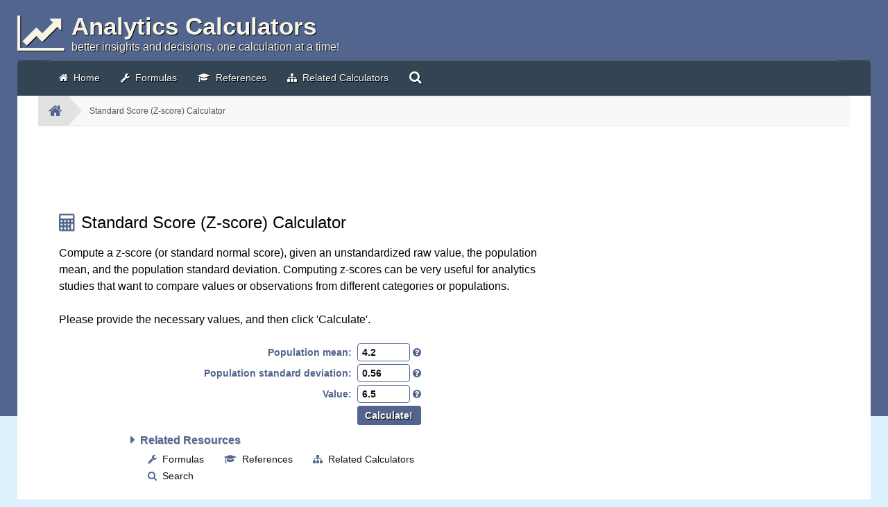

--- FILE ---
content_type: text/html; charset=utf-8
request_url: https://analyticscalculators.com/calculator.aspx?id=22
body_size: 10871
content:


<!DOCTYPE html>

<html>
<head>
    <!-- Basic -->
    <title>
	Standard Score (Z-score) Calculator - Analytics Calculators
</title><meta charset="utf-8" />
    <meta content="index, follow" name="robots" /><meta content="Daniel Soper" name="author" /><meta name="viewport" content="width=device-width, initial-scale=1.0" />

    <!-- CSS -->
    <link href="css/style.min.css" rel="stylesheet" media="screen" /><link href="css/theme-responsive.css" rel="stylesheet" media="screen" />
    <!-- End  CSS -->

    <!-- Favicons -->
    <link rel="shortcut icon" href="img/icons/favicon.ico" /><link rel="apple-touch-icon" href="img/icons/apple-touch-icon.png" /><link rel="apple-touch-icon" sizes="72x72" href="img/icons/apple-touch-icon-72x72.png" /><link rel="apple-touch-icon" sizes="114x114" href="img/icons/apple-touch-icon-114x114.png" />
    <!-- End Favicons -->  
    
    <!-- Mobile Anchor Ads -->
    <script async src="//pagead2.googlesyndication.com/pagead/js/adsbygoogle.js"></script>
    <script>
        (adsbygoogle = window.adsbygoogle || []).push({
            google_ad_client: "ca-pub-2293136388059989",
            enable_page_level_ads: true
        });
    </script>
    <!-- End Mobile Anchor Ads -->
<link rel="canonical" href="https://www.analyticscalculators.com/calculator.aspx?id=22" /><meta name="description" content="Compute a z-score (or standard normal score), given an unstandardized raw value, the population mean, and the population standard deviation. Computing z-scores can be very useful for analytics studies that want to compare values or observations from different categories or populations." /><meta name="keywords" content="analytics, score z, score table z, z score calculator, formula score z, score statistics z, value z, standardized score, calculate z score" /></head>
<body>
    <form method="post" action="./calculator.aspx?id=22" id="form1">
<div class="aspNetHidden">
<input type="hidden" name="__EVENTTARGET" id="__EVENTTARGET" value="" />
<input type="hidden" name="__EVENTARGUMENT" id="__EVENTARGUMENT" value="" />
<input type="hidden" name="__VIEWSTATE" id="__VIEWSTATE" value="DNxWK2uUlFsXZ47C5ag2/Tc8fvjgDI4RG5i0R2ABM7dkVZ+qVHOvRM+e94rdaQvQMEUQRsTAQn82eA+ijmonJyFOlWYXfKzxdY7BJiUDUimrJ4Se2heNooFG6yeHQ7oIAFJcwzJJQUDuL1HG07/I0nfaIx0YGI8/fa2W/U1IqM3utMrhYkMDHfcSwT3GLEiN5A+5qBEj6k0g0fJOuCjCITmGovHj6CoitWVZID2utg82oUtjF+YLA/3kdCHuiyRNX7oV5DgW7YW26Z/IJ7ujbAuQSZxAxIzIMtenD7khGTtZsc+9KLEpvGqWKNbeEDm2BtjC+fUKzfr3uT6j2C1ueSJAbdd6yayaFZboj+s/vyq456jNl91AHIbvF8dvUKqtVgdLbGXxfOg2m1pTuxPmZMK6zmRgXIJk6uMTgM+NsSbeOHjyxhRaKW9vQLNi/rgfFr8QgHg8eXU6piqOI6mg5llydeej1OOFM//lK5UmI9yXkmqaQmkMZupehEUpSmg2N0Y12SlAwpI90jrvY6p9MbjLg6MuI+KsOdl51/Eu88GZ0fs9fqQbzyUzGyYlTl3vwBCGFv1La1+6eybD6aDxkvTuZnHppQgsUShMXnwlrE1sgZMnn3QsYp3nSjiiLt7YL90p3bSY/jrG/UrJKwKOw03E0YAH9sRzRs7QBLSHAWqe1tx2G43QqdJR6SpDk0XMeKoCeDmL2tP/8YJkhoZGC8XWjA1I89+cbim7ZvOM1JNIxZLhRLTWj9xfbSLD4wC44bplBr7xzDfMPF0KSka1fcMsyvA3690JlROll1IdaBTxRJBm5bB7S4fYkZlt+WWkyrzwDLQZE99HRNteJhC4xDlI059CG8jQ5hDUFUrPJckpW2Xmve9BQDgP8QE9cR22169oDaTQW8auepK75va/KadZgP5xmBxYSRsSkdWmfmpPhT5+2lvanWpA5Op20zUh/NmjKav0TCbssW5VNLQx+kcSbb+QGvkT9HVFrI+Dstiy35DUIW/CJHzHVm2PVLQmAKHBBrnrimC68kISpO3CG1bds8Ww+Gths9aBvJh0MQiocb2bzaRxrWzTERjtb035JoCpPRBLb6NYOXDCWnAQHXo9QYY13k/AGYV+cv9gnBCELaCUNezwc7jkh/EleJWpZXohMlbhigz1uMzCLJJ8JklLXXTXUKK3owZXvHoTrCWq/YiNgvfXoAB1jUfSWsl3CMu1I3tIXUu0qlh5krv0jPJn5qG9dWdr3obMrVbWh3gcZrhn0NouoroyvaWhqSSRRvt6qFrVbviz8pOR6pPBviW/ojMzNTq7ZABbG2CjSOIbnnb/gZFLEheON2RS1rEpNKiJeK+/fYaw3ZuHydjBW/+9HdrWr+OS01yiFsT8uHFl6wZka6sQhaByDZiqj3eaIN+UVpTMoP0ezJOrfKQNdb9tulz1AlFo8Vo91hIJiv9wt30oNKrwWnkrdlHjhD+mQKkPb6n4CKXVUo8rjpR/qXcesL90T/R/TzDAOFvSrgAEmBU6HinbpihaWmvj+gSUGYV/RM/bKHizEMYdB1vInfU8CSoe3RXUs28A9IToVvUpjw0CSHq9cGYzSpTwlYFbigXQN9+bYnANAEb4jNEVN++o32m1PnVhUlG0asFxsAYvEms/73vz1QSyvbRH88YuXoMXKkBjAV+C1hYRdsGmFoIqkZOiahK+uZi/JDuMstBELi9KPX7GH2W7+HM92iALy4c6cwFpc48eGM+mLuL+F6Wax0aTFFYl37EHkT6yNSNGTjR1lXlrpH9LrjEEWCU6XjEX1rUikqiS2wqfnNUKqMQ1C+m062EymIzrdWVuUyjO9HlXhRuDHRH8MjaxKy+zqwRkktA8JG1/Vy6SBgsBYQL8YEsU/icMCl+oyRUN1H7XCfR+0m7Ptk9JQjIUr+x3e8VnsGS/AFwlxTGsnlp9fMSYfJQ29MunlZdRFJT5RMs8DU/+dlmeTifmOu7qb3mjnTx11J+A/Iqr/YrAH78Ckjs4A8VFWISoryg7raicmV6FYRYvaA3ftvs28UTA8ZSO3FQlbXltrTd/BpTe3nTzqOjpTUz0xlrkBjR78UUy6HDQZSFzzZvIzQ2BcSknIvaxj/zcOI/I0/SNukmimedvoS/RdHXctBQTIFbPuxg5rinVG4ihOcqhaS9ujEwacm8aHU6GO+cFBy/X7neHrhba5QHX+QMa5cveL9RutUZdQi7ZK8ZmlPbGBhoglZay14/hFOvAfb61uTKqPcLG4lxxOF/vISHE4tKeNbZ6bOQE8PTXNWaxrSFguOXPXVVT58tWaPipbX2+pqDCWKvMP1I7G/OFOxNRDTyWsi7RQz5w8NYBEzTug36vHAb4cENdWRys/371P8dXg/S1G32sQWzVxj2z6zicLgl3Y3eWQwlhs2Pxs8gSZeR9GXWVTBrHWZ+PSF7l06oGdAnGrUCXVsHlt6VcLtOd/TSk+xXzs8joxcCj/ox7N+1o3rDYN8ClDaYKkz9Ma4Wh+c/H6ttOnastnzsrxQUQuq8KVJtzfIJUjCMuMC5aDM0SSm0wTK+TRdw0K5aph02RafY31Oh0gdK4Qfn8QQ4pto8L3uZqTqs/t3GS8U5kzDe9fCjt6p0YZkXWF8kpiUUHNKAmlw9G33MNRMJAaTMq4j1ktau0oEetYZPvDH9ET143ONLAoNA6WSw4iSPWUkRwaXe0Zm/[base64]/XsAOK+7YNKq2+xcGDrP0WO8o13YeCY6rqWp5coJ6Jd1pFP1grwMo89ZkIefD8sLO4MsUWhxG3SVHpyng/gXy+Az4eA==" />
</div>

<script type="text/javascript">
//<![CDATA[
var theForm = document.forms['form1'];
if (!theForm) {
    theForm = document.form1;
}
function __doPostBack(eventTarget, eventArgument) {
    if (!theForm.onsubmit || (theForm.onsubmit() != false)) {
        theForm.__EVENTTARGET.value = eventTarget;
        theForm.__EVENTARGUMENT.value = eventArgument;
        theForm.submit();
    }
}
//]]>
</script>


<script src="/WebResource.axd?d=o5ULuXfVRGAn9Ya61KAkvedFYJjln2hTUVTTMvJSDI1mUoUOrHZqEd_MrvRhIDLK30DJbKhP-6X2ZHRKrhTrio8g-Qc1&amp;t=638941958805310136" type="text/javascript"></script>

<div class="aspNetHidden">

	<input type="hidden" name="__VIEWSTATEGENERATOR" id="__VIEWSTATEGENERATOR" value="10DAA136" />
	<input type="hidden" name="__SCROLLPOSITIONX" id="__SCROLLPOSITIONX" value="0" />
	<input type="hidden" name="__SCROLLPOSITIONY" id="__SCROLLPOSITIONY" value="0" />
	<input type="hidden" name="__VIEWSTATEENCRYPTED" id="__VIEWSTATEENCRYPTED" value="" />
	<input type="hidden" name="__EVENTVALIDATION" id="__EVENTVALIDATION" value="BgSN4fbsk8nBSiYvq7MYN0XLWeSGk5sf5gs5+N29QeHkywXrpqjUiBHsY/bATWoBurVllV0XVcrr89DxsM7RAF2HqnEjZZmskU2OU2dzMdKIDXPQsR6bIl5Dm99cIqc5LNamyZ5/8W7Wu8yXqJNbZKT38L7AyYy6y308kX3u8d/cPUuieu8zpL3iHp/rLMxKYw+PAyD3ktb1OpUMaC4x+3JUZba4bRceCcVVA//yLM90D0zc" />
</div>
        <div>
            <!--Preloader-->
            <div class="preloader">
                <div class="status">&nbsp;</div>
            </div>
            <!--End Preloader-->
            
            <!-- Page Layout -->
            <div id="layout" class="layout-semiboxed">
                <!-- Header Background-->
                <div class="header-bg"></div>
                <!-- End Header Background-->

                <!-- Header Layer -->
                <header id="header">
                    <div class="row">
                        <!-- Logo Area -->
                        <div class="col-xs-12">
                            <div class="logo">
                                <div class="icon-logo">
                                    <i class="fa fa-line-chart"></i>
                                </div>
                                <a href="default.aspx">Analytics Calculators
                                <span>better insights and decisions, one calculation at a time!</span>
                                </a>
                            </div>
                        </div>
                        <!-- End Logo Area -->
                    </div>
                    <!-- End Row -->
                </header>
                <!-- End Header Layer -->

                <!-- Central Content Layer-->
                <div class="content-central">
                    <!-- Navigation Menu-->
                    <nav id="menu">
                        <div class="container">
                            <div class="navbar yamm navbar-default">
                                <div class="navbar-header">
                                    <button type="button" data-toggle="collapse" data-target="#navbar-collapse-1" class="navbar-toggle">
                                        <span class="icon-bar"></span>
                                        <span class="icon-bar"></span>
                                        <span class="icon-bar"></span>
                                    </button>
                                </div>
                                <div id="navbar-collapse-1" class="navbar-collapse collapse">
                                    <!-- Nav Bar Items -->
                                    <ul class="nav navbar-nav">

                                        <!-- Home Menu Item -->
                                        <li class="">
                                            <a href="default.aspx">
                                                <span data-toggle="tooltip" data-placement="top" title="Return to the analytics calculators homepage"><i class="fa fa-home menu-icon"></i>Home</span>
                                            </a>
                                        </li>
                                        <!-- End Home Menu Item -->

                                        <!-- Calculator Menu Item -->
                                        <li class=" hide">
                                            <a href="calculator.aspx?id=22">
                                                <span data-toggle="tooltip" data-placement="top" title="Calculate this statistic!"><i class="fa fa-calculator menu-icon"></i>Calculator</span>
                                            </a>
                                        </li>
                                        <!-- End Calculator Menu Item -->

                                        <!-- Formulas Menu Item -->
                                        <li class="">
                                            <a href="formulas.aspx?id=22">
                                                <span data-toggle="tooltip" data-placement="top" title="View mathematical formulas for this topic"><i class="fa fa-wrench menu-icon"></i>Formulas</span>
                                            </a>
                                        </li>
                                        <!-- End Formulas Menu Item -->

                                        <!-- References Menu Item -->
                                        <li class="">
                                            <a href="references.aspx?id=22">
                                                <span data-toggle="tooltip" data-placement="top" title="View scientific references / citations for this topic"><i class="fa fa-graduation-cap menu-icon"></i>References</span>
                                            </a>
                                        </li>
                                        <!-- End References Menu Item -->

                                        <!-- Related Calculators Menu Item -->
                                        <li class="">
                                            <a href="related.aspx?id=22">
                                                <span data-toggle="tooltip" data-placement="top" title="View other analytics calculators that are related to this topic"><i class="fa fa-sitemap menu-icon"></i>Related Calculators</span>
                                            </a>
                                        </li>
                                        <!-- End Related Calculators Menu Item -->

                                        <!-- Search Form -->
                                        <li id="searchForm" class="navbar-search dropdown search">
                                            <a href="#" class="dropdown-toggle" aria-expanded="false">
                                                <span data-toggle="tooltip" data-placement="top" title="Search for analytics calculators, formulas, references, etc."><i class="fa fa-search icon-search"></i></span>
                                            </a>
                                            <ul class="dropdown-menu">
                                                <li>
                                                    <div class="yamm-content">
                                                        <div id="pnlSearch" class="search-container" onkeypress="javascript:return WebForm_FireDefaultButton(event, &#39;btnSearch&#39;)">
	
                                                            <div class="search-box">
                                                                <input name="ctl00$txtSearch" type="text" id="txtSearch" class="search-textbox" autocomplete="off" /><div id="btnSearchClear" class="button search-clear">X</div>
                                                            </div>
                                                            <div class="search-button-container">
                                                                <input type="submit" name="ctl00$btnSearch" value="search" onclick="javascript:WebForm_DoPostBackWithOptions(new WebForm_PostBackOptions(&quot;ctl00$btnSearch&quot;, &quot;&quot;, true, &quot;&quot;, &quot;&quot;, false, false))" id="btnSearch" class="button search-button" />
                                                            </div>
                                                        
</div>
                                                    </div>
                                                </li>
                                            </ul>
                                        </li>
                                        <!-- End Search Form -->
                                    </ul>
                                    <!-- End Nav Bar Items -->                                    

                                    <!-- Social Form-->
                                    <ul class="nav navbar-nav navbar-right hidden-sm hidden-xs">
                                        <li class="dropdown">
                                            <ul class="social">
                                                <li><span class='st_facebook_large' displaytext='Facebook' data-toggle="tooltip" data-placement="bottom" title="Share this page on Facebook!"></span></li>
                                                <li><span class='st_twitter_large' displaytext='Tweet' data-toggle="tooltip" data-placement="bottom" title="Share this page on Twitter!"></span></li>
                                                <li><span class='st_googleplus_large' displaytext='Google +' data-toggle="tooltip" data-placement="bottom" title="Share this page on Google Plus!"></span></li>
                                                <li><span class='st_linkedin_large' displaytext='LinkedIn' data-toggle="tooltip" data-placement="bottom" title="Share this page on LinkedIn!"></span></li>
                                            </ul>
                                        </li>
                                    </ul>
                                    <!-- End Social Form-->
                                </div>
                            </div>
                        </div>
                    </nav>
                    <!-- End Navigation Menu-->

                    <!-- Main Content Header Section-->
                    <div class="content_info">

                        <!-- Breadcrumbs-->
                        <div class="container">
                            <div class="row">
                                <div class="breadcrumbs breadcrumbs-sections">
                                    <ul>
                                        <li class="breadcrumbs-home">
                                            <a href="http://www.analyticscalculators.com/default.aspx" data-toggle="tooltip" data-placement="bottom" title="Return to AnalyticsCalculators.com">
                                                <i class="fa fa-home"></i>
                                            </a>
                                        </li>
                                        <li>
                                            <span id="breadcrumbs"><a href="#breadcrumbs_SkipLink"><img alt="Skip Navigation Links" src="/WebResource.axd?d=fSNfublUtcIDz5OF3QEI9pDxcSqDB8GyFhorfLkCcnOkjOShsLkECmmZ827DjoiKFCcv71fMFbEyB40zfwLg7KKLJms1&amp;t=638941958805310136" width="0" height="0" style="border-width:0px;" /></a><span>Standard Score (Z-score) Calculator</span><a id="breadcrumbs_SkipLink"></a></span>
                                        </li>
                                    </ul>
                                </div>
                            </div>
                        </div>
                        <!-- End Breadcrumbs-->
                    </div>
                    <!-- End Main Content Header Section-->

                    <!-- Main Page Content Section-->
                    <div class="content_info">
                        <div class="paddings-mini">
                            <div class="container">

                                <!-- Main Page Content -->
                                <div class="col-md-8">
                                    <!-- Header Ad Area -->
                                    <div class="ad-horizontal-top">
                                        <script async src="//pagead2.googlesyndication.com/pagead/js/adsbygoogle.js"></script>
                                        <!-- analyticscalc_header -->
                                        <ins class="adsbygoogle"
                                            style="display: block"
                                            data-ad-client="ca-pub-2293136388059989"
                                            data-ad-slot="9399871099"
                                            data-ad-format="horizontal"></ins>
                                        <script>
                                            (adsbygoogle = window.adsbygoogle || []).push({});
                                        </script>
                                    </div>
                                    <!-- End Header Ad Area -->

                                    
    <h1><i class="fa fa-calculator menu-icon table-cell"></i><span id="pageContentPlaceholder_lblPageSubtitle" class="table-cell">Standard Score (Z-score) Calculator</span></h1>
    <p><span id="pageContentPlaceholder_lblCalculatorDescription">Compute a z-score (or standard normal score), given an unstandardized raw value, the population mean, and the population standard deviation. Computing z-scores can be very useful for analytics studies that want to compare values or observations from different categories or populations.<br /><br />Please provide the necessary values, and then click 'Calculate'.</span></p>

    <!--Analytics Calculator-->
    <div id="pageContentPlaceholder_pnlCalculator" onkeypress="javascript:return WebForm_FireDefaultButton(event, &#39;pageContentPlaceholder_btnCalc&#39;)">
	
        <table class="calculatorTable">
            <tr>
                <td class="align-right">
                    
                    <div>
		<table class="parameterGrid" cellspacing="0" align="Right" id="pageContentPlaceholder_gridParameters" style="border-collapse:collapse;">
			<tr>
				<td class="parameterName">
                                    <span id="pageContentPlaceholder_gridParameters_lblParameterName_0">Population mean:</span>
                                </td><td class="parameterInput" align="left">
                                    <input name="ctl00$pageContentPlaceholder$gridParameters$ctl02$txtParameterValue" type="text" value="4.2" maxlength="7" id="pageContentPlaceholder_gridParameters_txtParameterValue_0" class="parameterTextBox" autocomplete="off" />
                                    <i class="fa fa-question-circle" data-toggle="tooltip" data-placement="top" data-html="true" title="The average value in the population associated with the unstandardized value."></i>
                                </td><td>
                                    
                                    
                                </td>
			</tr><tr>
				<td class="parameterName">
                                    <span id="pageContentPlaceholder_gridParameters_lblParameterName_1">Population standard deviation:</span>
                                </td><td class="parameterInput" align="left">
                                    <input name="ctl00$pageContentPlaceholder$gridParameters$ctl03$txtParameterValue" type="text" value="0.56" maxlength="7" id="pageContentPlaceholder_gridParameters_txtParameterValue_1" class="parameterTextBox" autocomplete="off" />
                                    <i class="fa fa-question-circle" data-toggle="tooltip" data-placement="top" data-html="true" title="The standard deviation of the population associated with the unstandardized value."></i>
                                </td><td>
                                    
                                    
                                </td>
			</tr><tr>
				<td class="parameterName">
                                    <span id="pageContentPlaceholder_gridParameters_lblParameterName_2">Value:</span>
                                </td><td class="parameterInput" align="left">
                                    <input name="ctl00$pageContentPlaceholder$gridParameters$ctl04$txtParameterValue" type="text" value="6.5" maxlength="7" id="pageContentPlaceholder_gridParameters_txtParameterValue_2" class="parameterTextBox" autocomplete="off" />
                                    <i class="fa fa-question-circle" data-toggle="tooltip" data-placement="top" data-html="true" title="The raw, unstandardized value for which to compute an associated Z-score."></i>
                                </td><td>
                                    
                                    
                                </td>
			</tr>
		</table>
	</div>
                    
                    
                    
                </td>
            </tr>
            <tr>
                <td class="align-right">
                    <input type="submit" name="ctl00$pageContentPlaceholder$btnCalc" value="Calculate!" onclick="javascript:WebForm_DoPostBackWithOptions(new WebForm_PostBackOptions(&quot;ctl00$pageContentPlaceholder$btnCalc&quot;, &quot;&quot;, true, &quot;&quot;, &quot;&quot;, false, false))" id="pageContentPlaceholder_btnCalc" class="button calculateButton" />
                    <div id="pageContentPlaceholder_validationSummaryParameters" class="validationErrorArea" style="display:none;">

	</div>
                </td>
            </tr>
            <tr>
                <td>
                    
                    
                </td>
            </tr>
        </table>
    
</div>
    <!--End Analytics Calculator-->
    
    <!--Related Resources-->
    <div class="panel panel-default panel-default-list related-resources">
<div class="panel-title panel-title-list">
<i class="fa fa-caret-right"></i>Related Resources
</div>
<div class="panel-body panel-body-list">
<span class="inline-block hide"><a class="margin-right-mini" data-toggle="tooltip" data-placement="top" title="Calculate this statistic!" href="calculator.aspx?id=22"><i class="fa fa-calculator menu-icon"></i>Calculator</a></span>
<span class="inline-block"><a class="margin-right-mini" data-toggle="tooltip" data-placement="top" title="View mathematical formulas for this topic" href="formulas.aspx?id=22"><i class="fa fa-wrench menu-icon"></i>Formulas</a></span>
<span class="inline-block"><a class="margin-right-mini" data-toggle="tooltip" data-placement="top" title="View scientific references / citations for this topic" href="references.aspx?id=22"><i class="fa fa-graduation-cap menu-icon"></i>References</a></span>
<span class="inline-block"><a class="margin-right-mini" data-toggle="tooltip" data-placement="top" title="View other analytics calculators that are related to this topic" href="related.aspx?id=22"><i class="fa fa-sitemap menu-icon"></i>Related Calculators</a></span>
<span class="inline-block"><a class="margin-right-mini" data-toggle="tooltip" data-placement="top" title="Search for analytics calculators, formulas, references, etc." href="search.aspx"><i class="fa fa-search menu-icon"></i>Search</a></span>
</div>
</div>

    <!--End Related Resources-->


                                    <!-- Footer Ad Area -->
                                    <div class="ad-horizontal-bottom">
                                        <script async src="//pagead2.googlesyndication.com/pagead/js/adsbygoogle.js"></script>
                                        <!-- analyticscalc_footer -->
                                        <ins class="adsbygoogle"
                                            style="display: block"
                                            data-ad-client="ca-pub-2293136388059989"
                                            data-ad-slot="7923137890"
                                            data-ad-format="horizontal"></ins>
                                        <script>
                                            (adsbygoogle = window.adsbygoogle || []).push({});
                                        </script>
                                    </div>
                                    <!-- End Footer Ad Area -->
                                </div>
                                <!-- End Main Page Content -->

                                <!-- Sidebar Ad Area -->
                                <div class="col-md-4 hidden-xs hidden-sm">
                                    <div class="ad-vertical">
                                        <script async src="//pagead2.googlesyndication.com/pagead/js/adsbygoogle.js"></script>
                                        <!-- analyticscalc_sidebar -->
                                        <ins class="adsbygoogle"
                                            style="display: block"
                                            data-ad-client="ca-pub-2293136388059989"
                                            data-ad-slot="3492938299"
                                            data-ad-format="vertical"></ins>
                                        <script>
                                            (adsbygoogle = window.adsbygoogle || []).push({});
                                        </script>
                                    </div>
                                </div>
                                <!-- End Sidebar Ad Area -->
                            </div>
                        </div>
                    </div>
                    <!-- End Main Page Content Section -->
                </div>
                <!-- End Central Content Layer-->

                <!-- Footer Layer-->
                <footer id="footer">
                    <div class="container">
                        <div class="row padding-top-mini">
                            <!-- Footer Logo -->
                            <div class="col-sm-12  hidden-xs">
                                <div class="logo-footer">
                                    <div class="icon-logo">
                                        <i class="fa fa-line-chart"></i>
                                    </div>
                                    <a href="default.aspx">Analytics Calculators
                                    <span>version 2.0</span>
                                    </a>
                                </div>
                            </div>
                            <!-- End Footer Logo -->
                        </div>
                        <div class="row padding-bottom-mini">
                            <!-- Social Footer -->
                            <div class="col-sm-12">
                                <ul class="social">
                                    <li><span class='st_facebook_large' displaytext='Facebook' data-toggle="tooltip" data-placement="bottom" title="Share this page on Facebook!"></span></li>
                                    <li><span class='st_twitter_large' displaytext='Tweet' data-toggle="tooltip" data-placement="bottom" title="Share this page on Twitter!"></span></li>
                                    <li><span class='st_googleplus_large' displaytext='Google +' data-toggle="tooltip" data-placement="bottom" title="Share this page on Google Plus!"></span></li>
                                    <li><span class='st_linkedin_large' displaytext='LinkedIn' data-toggle="tooltip" data-placement="bottom" title="Share this page on LinkedIn!"></span></li>
                                </ul>
                            </div>
                            <!-- End Social Footer -->
                        </div>
                    </div>

                    <!-- Footer Down-->
                    <div class="footer-down">
                        <div class="container">
                            <div class="row">
                                <div class="col-md-6">
                                    <p>The <a href="default.aspx">Analytics Calculators index</a> now contains <span id="lblCalcCount">106</span> free analytics calculators!</p>
                                </div>
                                <div class="col-md-6">
                                    <p>Copyright &copy; 2015 - <span id="lblYear">2026</span> by <a href="http://www.danielsoper.com/about/default.aspx">Dr. Daniel Soper</a>. All rights reserved.</p>
                                    <p><a href="https://www.analyticscalculators.com/privacypolicy.aspx">Privacy Policy</a></p>
                                </div>
                            </div>
                        </div>
                    </div>
                    <!-- End Footer Down-->
                </footer>
                <!-- End Footer Layer-->
            </div>
            <!-- End Page Layout -->
        </div>
    
<script type="text/javascript">
//<![CDATA[
var Page_ValidationSummaries =  new Array(document.getElementById("pageContentPlaceholder_validationSummaryParameters"));
//]]>
</script>


<script type="text/javascript">
//<![CDATA[

theForm.oldSubmit = theForm.submit;
theForm.submit = WebForm_SaveScrollPositionSubmit;

theForm.oldOnSubmit = theForm.onsubmit;
theForm.onsubmit = WebForm_SaveScrollPositionOnSubmit;
//]]>
</script>
</form>
    <!-- ======================= JS libs =========================== -->
    <!-- Head JS Scripts -->
        <script src="js/libs/modernizr.js"></script>
        <!--[if IE]>
                <link rel="stylesheet" href="css/ie/ie.css">
            <![endif]-->
        <!--[if lte IE 8]>
                <script src="js/responsive/html5shiv.js"></script>
                <script src="js/responsive/respond.js"></script>
            <![endif]-->
        <!--Social Media Sharing Scripts-->
        <script type="text/javascript" src="http://w.sharethis.com/button/buttons.js"></script>
        <script type="text/javascript">stLight.options({ publisher: "f0a47cf0-db16-4ee2-b8ed-cbd2caa8860b", doNotHash: true, doNotCopy: true, hashAddressBar: false });</script>
        <!--End Social Media Sharing Scripts-->
    <!-- End Head JS Scripts -->
    <!-- jQuery (from Google CDN) -->
    <script src="https://ajax.googleapis.com/ajax/libs/jquery/2.2.0/jquery.min.js"></script>
    <script src="https://ajax.googleapis.com/ajax/libs/jqueryui/1.11.4/jquery-ui.min.js"></script>
    <!--Totop-->
    <script type="text/javascript" src="js/totop/jquery.ui.totop.js"></script>
    <!-- Bootstrap -->
    <script type="text/javascript" src="js/bootstrap/bootstrap.min.js"></script>
    <!-- Search boxes -->
    <script type="text/javascript" src="js/search.js"></script>
    <!--Main (doc ready functions)-->
    <script type="text/javascript" src="js/main.js"></script>
    <!--Google Analytics-->
    <script>
        (function (i, s, o, g, r, a, m) {
            i['GoogleAnalyticsObject'] = r; i[r] = i[r] || function () {
                (i[r].q = i[r].q || []).push(arguments)
            }, i[r].l = 1 * new Date(); a = s.createElement(o),
            m = s.getElementsByTagName(o)[0]; a.async = 1; a.src = g; m.parentNode.insertBefore(a, m)
        })(window, document, 'script', '//www.google-analytics.com/analytics.js', 'ga');
        ga('create', 'UA-78774172-1', 'auto');
        ga('send', 'pageview');
    </script>
    <!-- ======================= End JS libs =========================== -->
</body>
</html>

--- FILE ---
content_type: text/html; charset=utf-8
request_url: https://www.google.com/recaptcha/api2/aframe
body_size: 117
content:
<!DOCTYPE HTML><html><head><meta http-equiv="content-type" content="text/html; charset=UTF-8"></head><body><script nonce="UflAs2KGdcp01h0LyX9Kxw">/** Anti-fraud and anti-abuse applications only. See google.com/recaptcha */ try{var clients={'sodar':'https://pagead2.googlesyndication.com/pagead/sodar?'};window.addEventListener("message",function(a){try{if(a.source===window.parent){var b=JSON.parse(a.data);var c=clients[b['id']];if(c){var d=document.createElement('img');d.src=c+b['params']+'&rc='+(localStorage.getItem("rc::a")?sessionStorage.getItem("rc::b"):"");window.document.body.appendChild(d);sessionStorage.setItem("rc::e",parseInt(sessionStorage.getItem("rc::e")||0)+1);localStorage.setItem("rc::h",'1768849279307');}}}catch(b){}});window.parent.postMessage("_grecaptcha_ready", "*");}catch(b){}</script></body></html>

--- FILE ---
content_type: text/css
request_url: https://analyticscalculators.com/css/style.min.css
body_size: 4991
content:
@charset "utf-8";@import url(bootstrap/bootstrap.min.css);@import url(bootstrap/bootstrap-theme.min.css);@import url(icons/font-awesome.min.css);@import url(http://fonts.googleapis.com/css?family=Roboto:400,300,300italic,400italic,700,700italic);@import url(http://fonts.googleapis.com/css?family=Titillium+Web);.divisor-line,hr.tall{height:1px;overflow:auto}.divisor-line,.single-carousel li,.title-vertical-line{position:relative}.title-big h2,.title-resalt h2{letter-spacing:2px;font-weight:700}.title-vertical-line:after,.title-vertical-line:before{content:'';position:absolute}#toTop,.logo a:hover,.logo-footer a:hover,.panel-body a,.panel-footer a{text-decoration:none}html{font-size:16px}body{font-family:Roboto,sans-serif;color:#111;font-size:1rem;font-weight:lighter;line-height:1.5rem;padding:0!important;background-color:#dcf3ff}.logo a,h1,h2,h3,h4,h5,h6{font-family:"Titillium Web",sans-serif;-webkit-font-smoothing:antialiased}h1,h2,h3,h4,h5,h6{padding:5px 0 15px;margin:0;color:#000;font-weight:400}.h1,h1{font-size:1.5rem;line-height:2.125rem}h1 i{text-shadow:1px 1px #bbb}.h2,h2{font-size:1.875rem;line-height:2.5rem}.h3,h3{font-size:1.5rem;line-height:2.125rem}.h4,h4{font-size:1.125rem;line-height:1.75rem}.h5,h5{font-size:.875rem;line-height:1.5rem}.h6,h6{font-size:.75rem;line-height:1.375rem}p{margin:0 0 20px;color:#000;font-size:1rem}a{font-weight:500}.crumbs ul,.footer-down ul,.list-styles,.owl-carousel,.post-options,.services-lines,.sitemap,.sitemap ul,footer ul,header ul,ul.single-carousel{margin:0;padding:0;list-style:none}.table-cell{display:table-cell}.border{border:1px solid #000}.align-right{text-align:right}.list-styles li i,.title-resalt,.title-resalt h2,.title-resalt p,.title-vertical-line{text-align:center}.paddings{padding:60px 0}.paddings-mini{padding:15px 0}.padding-top{padding-top:60px}.padding-bottom{padding-bottom:60px}.padding-bottom-mini{padding-bottom:30px}.padding-top-mini{padding-top:30px}.no-padding{padding:0!important}.margins{margin:60px 0}.margin-top{margin-top:50px}.margin-top-mini{margin-top:25px}.margin-then-px{margin-top:10px}.margin-right-mini{margin-right:25px}.no-margin{margin:0!important}.no-margin-top{margin-top:0!important}.margin-bottom-footer{margin-bottom:250px}.inline-block{display:inline-block}.bg-gray{background-color:#fcfcfc}.bg-dark{background-color:#345}.bg-dark .title-vertical-line:before{border-color:#fff}.border-top,.borders{border-top:1px solid rgba(217,217,217,.6)}.border-bottom,.borders{border-bottom:1px solid rgba(217,217,217,.6)}.border-right{border-right:1px solid rgba(217,217,217,.6)}.pagination>.active>a{color:#fff!important}hr.tall{margin:30px auto;padding:0;border:0;background-image:-webkit-linear-gradient(left,rgba(0,0,0,0),rgba(0,0,0,.15),rgba(0,0,0,0));background-image:-moz-linear-gradient(left,rgba(0,0,0,0),rgba(0,0,0,.15),rgba(0,0,0,0));background-image:-ms-linear-gradient(left,rgba(0,0,0,0),rgba(0,0,0,.15),rgba(0,0,0,0));background-image:-o-linear-gradient(left,rgba(0,0,0,0),rgba(0,0,0,.15),rgba(0,0,0,0))}.divisor-line{width:100%;background:rgba(217,217,217,.4);margin:30px auto 55px}.list-styles{margin-bottom:20px}.list-styles li{padding:0 0 15px}.list-styles li:last-child{padding:0}.list-styles li,.list-styles li a{font-size:.82rem;color:#a8a39e}.list-styles li i{border-radius:50%;width:20px;height:20px;background:#232323;color:#fff;font-size:.6rem;padding:6px 5px;margin-right:8px}.show-grid .show-grid-block{padding-top:10px;width:100%;display:block;text-align:center;padding-bottom:10px;background-color:#F5F6FA;border:1px solid #ddd;border:1px solid rgba(86,61,124,.2);margin-bottom:20px}div.fontawesome-icon-list a{color:#a8a39e;font-size:.9rem;line-height:2rem}div.fontawesome-icon-list i{margin-right:10px}iframe.video{width:100%;height:180px}.single-carousel{overflow:hidden}.single-carousel .info-single-carousel{padding:10px 5% 0}.lead{color:#777;font-weight:lighter;font-size:1.1rem;line-height:1.6rem}.logo .icon-logo,.logo a{color:#f7f5e6;text-shadow:1px 1px #000}.title-vertical-line h2{margin-top:100px}.title-vertical-line p{max-width:650px;margin:0 auto}.title-vertical-line:before{left:50%;top:-100px;height:80px;border:1px dashed #232323;opacity:.6}.title-vertical-line:after{top:-23px;left:50%;margin-left:-5px;border-radius:50%;width:12px;height:12px;background:#999}.title-big h2{font-size:3.5rem;line-height:4.2rem}.title-resalt h2{font-size:2.5rem;line-height:3rem;padding:0 0 10px}.title-resalt p{margin-bottom:20px}.ad-horizontal-top{margin-bottom:12px}.ad-horizontal-bottom{margin-top:12px}#header,.content-central{max-width:1230px;margin:0 auto}.ad-vertical{min-height:300px;text-align:left}.footer-down p,.logo-footer,.search-clear,.social{text-align:center}.logo{padding:10px 0}.logo .icon-logo{float:left;font-size:3.7rem;padding-right:10px}.logo a{font-size:2.2rem;line-height:2.5rem;font-weight:700;letter-spacing:0;padding:3px 0 0}#menu .dropdown-menu ul li a,#menu .dropdown-menu>li>a,#menu ul li strong{font-family:"Titillium Web","Helvetica Neue",Helvetica,Arial,sans-serif;font-weight:lighter}.logo a span{display:block;font-weight:lighter;font-size:1rem;line-height:1.2rem;padding-top:0;letter-spacing:0}.header-bg{left:0;position:absolute;top:0;width:100%;z-index:-1;height:600px;background-attachment:fixed}#header{padding:8px 0 0}.content-central{border-radius:5px 5px 0 0;-webkit-box-shadow:0 1px 10px rgba(0,0,0,.2);-moz-box-shadow:0 1px 10px rgba(0,0,0,.2);box-shadow:none;z-index:99;position:relative}#menu{background-color:#345;border-top-left-radius:5px;border-top-right-radius:5px}#menu b{margin-left:10px}#menu ul li strong{display:inline-block;width:100%;min-width:180px;padding:0;margin:0;font-size:.85rem;line-height:1.2rem;color:#3f3f3f;text-transform:uppercase}#menu .yamm-content i{font-size:1.3rem;padding-right:5px}#menu .yamm-content ul li span{font-size:.75rem;display:block;width:100%;max-height:50px;line-height:1rem;margin-top:3px}#menu .yamm-content ul li p{font-size:.9rem;line-height:1.5rem}#menu .yamm-content{min-width:420px;padding:15px 30px}#menu .yamm-content ul li:first-child{border-bottom:1px solid #9f9f9f!important;margin-bottom:10px;padding-bottom:10px}#menu .dropdown-menu{min-width:170px;overflow:hidden;border-color:#dedede;border-bottom:3px solid;background:#fff!important}#menu .dropdown-menu li{padding:7px 0}#menu .dropdown-menu ul li a,#menu .dropdown-menu>li>a{color:#505050;font-size:.875rem;display:block;margin:0;width:auto;position:relative}#menu .dropdown-menu ul li a:hover,#menu .dropdown-menu>li>a:focus,#menu .dropdown-menu>li>a:hover{text-decoration:none;background-image:none;background-color:transparent}#menu .dropdown-menu .yamm-content ul li,#menu .dropdown-menu li{border-bottom:1px solid #f2f2f2;position:relative;z-index:1}#menu .dropdown-menu .yamm-content ul li:last-child,#menu .dropdown-menu li:last-child{border-bottom:0}#menu .dropdown-menu li .big-icon{position:absolute;font-size:7rem;opacity:.5;z-index:0;right:0;bottom:-10px}#menu .dropdown-menu li .img-nav{position:absolute;z-index:0;right:0;bottom:-25px}.page-title h1,.page-title h5{z-index:1;text-transform:uppercase}.list-unstyled,.list-unstyled ul{min-width:120px}.menu-icon{padding-right:8px}@media (min-width:900px){.panel-group{width:400px}.thumbnail{margin:0}}.yamm .collapse,.yamm .dropdown,.yamm .dropup,.yamm .nav{position:static}.yamm .container{position:relative}.yamm .dropdown-menu{left:auto}.yamm .yamm-content{padding:20px 30px}.yamm .dropdown.yamm-fw .dropdown-menu{left:15px;right:0;max-width:1160px}#menu .navbar-default{background-image:none!important;background-color:#345;margin-bottom:0;border-radius:5px 5px 0 0!important;border:0!important}#menu .navbar-default .navbar-nav>li>a{color:#fff;font-size:.875rem;font-weight:lighter;text-shadow:1px 1px #000}#menu .navbar-nav{margin-top:0}#menu .navbar-collapse{padding-left:0}#menu .navbar-search .yamm-content{padding:0}#menu .navbar-search .dropdown-menu{border-radius:0 0 7px 7px;border-right:0}#menu .navbar-search .dropdown-menu,#menu .navbar-search .dropdown-menu li,#menu .navbar-search .yamm-content i,#menu .navbar-search b{padding:0;margin:0}.search-container{display:table;padding:8px;width:100%}.search-container-main{display:table;padding:0 0 8px;width:100%;max-width:420px}.search-box{display:table;border:1px solid #52658f;border-radius:4px;color:#000;background-color:#FFF;padding-left:6px;width:100%}.search-textbox{display:table-cell;border:none!important;border-radius:4px;outline:0!important;color:#000;background:url(https://www.google.com/cse/static/en/google_custom_search_watermark.gif) 0 50% no-repeat #fff;padding:0 6px 0 0;width:100%}.search-clear{display:none;border:none!important;border-radius:0 4px 4px 0!important;padding:0 6px;width:28px}.search-button-container{display:table-cell;width:80px}.search-button{border:none!important;font-weight:700!important;margin-left:8px;width:72px}.icon-search{font-size:1.2rem}.gsc-selected-option-container{background:0 0!important;border:none!important;box-shadow:none!important;cursor:pointer!important}.gsc-control-cse .gsc-option-selector{background:0 0!important}.breadcrumbs{background-color:#dedede;background:rgba(217,217,217,.2);border:1px solid rgba(217,217,217,.7);border-radius:5px;overflow:auto;padding:0;margin:20px 0}.content_info,.page-title{overflow:hidden;width:100%}.breadcrumbs-sections{border-radius:0!important;margin:0!important;border-left:0!important;border-right:0!important}.breadcrumbs ul{list-style:none;padding:0;margin:0}.breadcrumbs ul li{float:left;font-size:.75rem;line-height:1.375rem;padding:10px 5px;margin:0;position:relative;color:#505050}.breadcrumbs ul li a{color:#000}.breadcrumbs ul li.breadcrumbs-home:after{content:'';position:absolute;top:0;right:-18px;height:100%;border-top:20px solid transparent;border-bottom:20px solid transparent;border-left:18px solid rgba(217,217,217,.7)}.content_info,.logo-footer a,.page-title,.page-title h1,.page-title h5{position:relative}.breadcrumbs .breadcrumbs-home{background:rgba(217,217,217,.7);padding:5px 10px 5px 15px!important;margin-right:25px;font-size:1.3rem;line-height:2rem;color:#fff}.page-title{padding:18px 0 8px;background-color:#262626;text-shadow:1px 1px #000}.page-title h1{color:#fff;font-size:1.5rem;line-height:1.5rem}.page-title h5{color:#ff9;font-size:1rem}.content_info{background:#fff}.no-overflow{overflow:visible!important}#footer{padding:0;border-top:1px solid #eee;background-color:#fff}#footer .paddings-mini{padding:40px 0 50px}#footer .border-right{padding-right:30px;min-height:130px;padding-top:10px;border-color:#eee}#footer .border-right-none{min-height:230px;padding-top:10px}#footer p{margin:0;font-weight:lighter;color:#222}#footer h4{padding-bottom:20px}.logo-footer{padding:0}.logo-footer .icon-logo{font-size:2.5rem;color:#345;padding-right:10px}.logo-footer a{color:#777;font-size:1.3rem;line-height:1.6rem;font-weight:700;letter-spacing:-1px;padding:5px 0 0;font-family:'Titillium Web',sans-serif;-webkit-font-smoothing:antialiased}.logo-footer a span{display:block;font-weight:lighter;font-size:.75rem;line-height:1rem;font-style:italic;letter-spacing:0}#footer .list-styles{margin:0!important}#footer .list-styles li:last-child{padding:0!important}.social{padding-top:10px}.social li{padding:0;display:inline}.social li span{padding:0}.footer-down{padding:15px 0;border-top:1px solid #ddd;background:#f4f6f3}.footer-down p{margin:0;font-size:.875rem!important}.footer-down ul{text-align:left}.footer-down ul li{display:inline-block;margin-left:5px;margin-right:5px;text-transform:uppercase;font-size:1rem;font-weight:lighter!important;line-height:1.7rem!important}.footer-down ul li:last-child{margin-right:0}.footer-down ul li a{font-size:.75rem;color:#222}.nav-footer li:before{content:'|';display:inline-block;margin-right:10px}#toTop,.nav-footer li:nth-child(1):before{display:none}.preloader{position:fixed;top:0;left:0;right:0;bottom:0;background-color:#fefefe;z-index:99999;height:100%;width:100%;overflow:hidden!important}.status{width:16px;height:16px;position:absolute;left:50%;top:50%;background-image:url(../img/img-theme/preloader.gif);background-repeat:no-repeat;background-position:center;-webkit-background-size:cover;background-size:cover;margin:-20px 0 0 -20px}#toTop,#toTopHover{width:51px;height:51px;overflow:hidden}#toTop{position:fixed;bottom:10px;right:10px;border:none;text-indent:100%;z-index:9999;background:url(../img/img-theme/ui.totop.png) left top no-repeat}#toTopHover{background:url(../img/img-theme/ui.totop.png) left -51px no-repeat;display:block;float:left;opacity:0;-moz-opacity:0}#toTop:active,#toTop:focus{outline:0}.panel-group{width:100%;margin-bottom:0}.panel-group-list{margin-bottom:8px}.panel-group .panel-footer{border-top:1px solid #CCC;background-color:#e8e8e8}.panel-default{border-color:#AAA}.panel-default-list{border:none}.panel-title{color:#FFF;border:none;border-radius:4px;text-shadow:1px 1px #000;font-size:1rem;font-weight:700;padding:8px 12px;cursor:pointer}.panel-title-list{text-shadow:1px 1px #DDD;padding:4px 12px 3px 5px;cursor:default}.button,.calculatorTable i,.panel-body i{cursor:pointer}.panel-title:hover{opacity:.8}.panel-title-list:hover{opacity:1}.button:hover,.calculatorTable i:hover,.panel-body i:hover{opacity:.8}.panel-title i{color:#f7f5e6;font-size:1.125rem;padding-right:14px}.panel-title-list i{text-shadow:1px 1px #DDD;padding:0 8px}.panel-title-list a:focus,.panel-title-list a:hover{color:#333}.panel-body{background-color:#fbf9f0;font-size:.875rem;font-weight:500;padding:15px 15px 0}.panel-body-list{background-color:#FFF;padding:0 15px 5px 38px}.panel-body-list li{margin-left:-20px}.panel-body-list li span{color:#222}.panel-body-list img{padding:8px 0}.panel-body a,.panel-footer a{color:#111}.panel-body a:hover,.panel-footer a:hover{text-decoration:underline}.panel-footer{font-weight:700!important;font-style:italic;font-size:.875rem}.panel-footer i{font-size:1rem;text-shadow:1px 1px #CCC}.related-resources{max-width:550px;margin-left:auto;margin-right:auto}.calculatorTable{font-size:.875rem;margin:0 auto}.calculatorTable img{margin-bottom:12px}.parameterName{text-align:right;font-weight:700;line-height:.9rem;padding-right:8px;min-width:100px}.parameterNameAnova{text-align:center;vertical-align:bottom;font-weight:700;line-height:1rem;padding-bottom:6px;width:80px}.parameterNameAnovaResult{width:auto}.parameterTextBox{font-weight:700;border:1px solid #52658f;border-radius:4px;color:#111;background-color:#FFF;padding:0 6px;margin:2px 0;width:76px}.parameterTextBox:focus{background-color:#FFB}.parameterInput{width:92px}.calculateButton{padding:2px 0;margin:2px 0 6px;border:none!important;width:92px}.validationErrorArea{color:#700;font-weight:700;text-align:left;max-width:350px}.resultsGrid{margin-bottom:12px}.resultName{text-align:right;font-weight:700;line-height:.9rem;min-width:100px;margin-bottom:0}.result{font-weight:700;color:#111;padding-left:8px}.resultAnova{padding:0 8px}#menu .navbar-default .navbar-nav>.active>a,#menu .navbar-default .navbar-nav>.open>a,.button,.header-bg,.panel-title{background:#52658f}.panel-title-list{background:#fff}#menu .dropdown-menu>li>a:focus,#menu .dropdown-menu>li>a:hover,.breadcrumbs .breadcrumbs-home i,.breadcrumbs ul li a:hover,.calculatorTable,.input-group-addon,.panel-body a:focus,.panel-body a:hover,.panel-body i,.panel-body ul,.panel-body-list ul,.panel-footer,.panel-footer a:focus,.panel-footer a:hover,.panel-footer i,.panel-title-list,.panel-title-list a,.panel-title-list i,.resultName,h1 i{color:#52658f}#menu .navbar-default .navbar-nav>li>a:hover{color:#ff9}#menu .dropdown-menu{border-bottom-color:#52658f}.button{color:#FFF;border:1px solid #AAA;border-radius:4px;text-shadow:1px 1px #000;font-size:.875rem;font-weight:700}

--- FILE ---
content_type: application/javascript
request_url: https://analyticscalculators.com/js/main.js
body_size: 260
content:
// main.JS

$(document).ready(function ($) {

    'use strict';
    
    //=================================== Loader =====================================//
    $(".status").fadeOut();
    $(".preloader").delay(500).fadeOut("slow");

    //=================================== Tooltips =====================================//
    $('[data-toggle="tooltip"]').tooltip({
        container: 'body'
    });

    //=================================== Totop =======================================================//
    $().UItoTop({
        scrollSpeed: 500,
        easingType: 'linear'
    });

    //=================================== Accordion Chevrons ============================================//
    function toggleChevron(e) {
        $(e.target)
            .prev('.panel-title')
            .find("i.fa")
            .toggleClass('fa-chevron-circle-right fa-chevron-circle-down');
    } //end toggleChevron function

    $('#accordion').on('hidden.bs.collapse', toggleChevron);
    $('#accordion').on('shown.bs.collapse', toggleChevron);

}); //end document ready

--- FILE ---
content_type: application/javascript
request_url: https://analyticscalculators.com/js/search.js
body_size: 289
content:
//search from Nav Menu -----------------------------------
$('li.dropdown.search a').on('click', function (event) {
    $(this).parent().toggleClass('open');
});

$('body').on('click', function (e) {
    if (!$('li.dropdown.search').is(e.target)
        && $('li.dropdown.search').has(e.target).length === 0
        && $('.open').has(e.target).length === 0
    ) {
        $('li.dropdown.search').removeClass('open');
    }
});

$("#txtSearch").focus(function () {
    $(this).css("background", "#FFF none");
    $('#btnSearchClear').css("display", "table-cell");
});

$("#txtSearch").blur(function () {
    if ($(this).val().length == 0) {
        $('#btnSearchClear').css("display", "none");
    } //end if    
});

$('#btnSearchClear').on('click', function () {
    $('#txtSearch').val("");
    $('#txtSearch').focus();
});



//search from main search page -----------------------------------
$("#pageContentPlaceholder_txtSearch2").focus(function () {
    $(this).css("background", "#FFF none");
    $('#btnSearchClear2').css("display", "table-cell");
});

$("#pageContentPlaceholder_txtSearch2").blur(function () {
    if ($(this).val().length == 0) {
        $('#btnSearchClear2').css("display", "none");
    } //end if    
});

$('#btnSearchClear2').on('click', function () {
    $('#pageContentPlaceholder_txtSearch2').val("");
    $('#pageContentPlaceholder_txtSearch2').focus();
});

--- FILE ---
content_type: text/plain
request_url: https://www.google-analytics.com/j/collect?v=1&_v=j102&a=2071209038&t=pageview&_s=1&dl=https%3A%2F%2Fanalyticscalculators.com%2Fcalculator.aspx%3Fid%3D22&ul=en-us%40posix&dt=Standard%20Score%20(Z-score)%20Calculator%20-%20Analytics%20Calculators&sr=1280x720&vp=1280x720&_u=IEBAAEABAAAAACAAI~&jid=101669435&gjid=2063633420&cid=873479878.1768849278&tid=UA-78774172-1&_gid=1758660533.1768849278&_r=1&_slc=1&z=267420653
body_size: -454
content:
2,cG-SVR8T24CG1